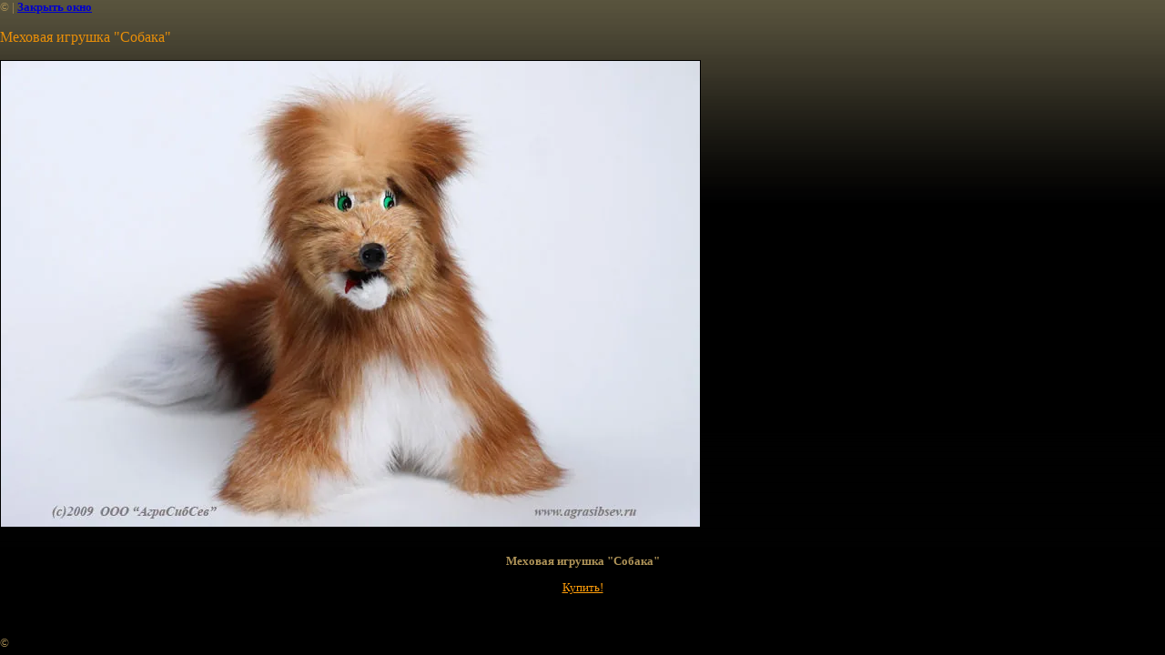

--- FILE ---
content_type: text/html; charset=utf-8
request_url: http://agrasibsev.ru/toys?view=434549
body_size: 1823
content:
<html>
<head>

            <!-- 46b9544ffa2e5e73c3c971fe2ede35a5 -->
            <script src='/shared/s3/js/lang/ru.js'></script>
            <script src='/shared/s3/js/common.min.js'></script>
        <link rel='stylesheet' type='text/css' href='/shared/s3/css/calendar.css' /><link rel='stylesheet' type='text/css' href='/shared/highslide-4.1.13/highslide.min.css'/>
<script type='text/javascript' src='/shared/highslide-4.1.13/highslide.packed.js'></script>
<script type='text/javascript'>
hs.graphicsDir = '/shared/highslide-4.1.13/graphics/';
hs.outlineType = null;
hs.showCredits = false;
hs.lang={cssDirection:'ltr',loadingText:'Загрузка...',loadingTitle:'Кликните чтобы отменить',focusTitle:'Нажмите чтобы перенести вперёд',fullExpandTitle:'Увеличить',fullExpandText:'Полноэкранный',previousText:'Предыдущий',previousTitle:'Назад (стрелка влево)',nextText:'Далее',nextTitle:'Далее (стрелка вправо)',moveTitle:'Передвинуть',moveText:'Передвинуть',closeText:'Закрыть',closeTitle:'Закрыть (Esc)',resizeTitle:'Восстановить размер',playText:'Слайд-шоу',playTitle:'Слайд-шоу (пробел)',pauseText:'Пауза',pauseTitle:'Приостановить слайд-шоу (пробел)',number:'Изображение %1/%2',restoreTitle:'Нажмите чтобы посмотреть картинку, используйте мышь для перетаскивания. Используйте клавиши вперёд и назад'};</script>
<link rel="canonical" href="http://agrasibsev.ru/toys"><title></title>
<link href="/t/v76/images/styles.css" rel="stylesheet" type="text/css">
<meta name="robots" content="index,follow">
<meta name="revisit-after" content="31 days">
<meta http-equiv="Content-Type" content="text/html; charset=UTF-8">
</head>

<body bgcolor="#ffffff" text="#000000">

<style>
body, td { font-size:13px; font-family:verdana; }
a.back { font-weight: bold; color: #0000cc; text-decoration: underline; }
</style>


&copy; <a class="back" href="http://agrasibsev.ru/"></a> | <a class="back" href="javascript:window.close();">Закрыть окно</a> 

<h3>Меховая игрушка &quot;Собака&quot;</h3>

<img style="border: 1px solid black" src="/d/1_5.jpg">

<br><br>

<p align="center"><strong>Меховая игрушка "Собака"</strong></p>
<p align="center"><a href="http://agrasibsev.ru/mehizdelia?mode=product&amp;ret_mode=folder&amp;product_id=549807&amp;folder_id=769" title="Купить!">Купить!</a></p>

<br><br>

&copy; <a class="back" href="http://agrasibsev.ru/"></a>


<!-- assets.bottom -->
<!-- </noscript></script></style> -->
<script src="/my/s3/js/site.min.js?1769082895" ></script>
<script src="/my/s3/js/site/defender.min.js?1769082895" ></script>
<script src="https://cp.onicon.ru/loader/50232d3e13fb810f28000205.js" data-auto async></script>
<script >/*<![CDATA[*/
var megacounter_key="0bf5cc0e31f0826cff7e1402522ed7d7";
(function(d){
    var s = d.createElement("script");
    s.src = "//counter.megagroup.ru/loader.js?"+new Date().getTime();
    s.async = true;
    d.getElementsByTagName("head")[0].appendChild(s);
})(document);
/*]]>*/</script>
<script >/*<![CDATA[*/
$ite.start({"sid":11162,"vid":11162,"aid":963,"stid":1,"cp":21,"active":true,"domain":"agrasibsev.ru","lang":"ru","trusted":false,"debug":false,"captcha":3});
/*]]>*/</script>
<!-- /assets.bottom -->
</body>
</html>

--- FILE ---
content_type: text/javascript
request_url: http://counter.megagroup.ru/0bf5cc0e31f0826cff7e1402522ed7d7.js?r=&s=1280*720*24&u=http%3A%2F%2Fagrasibsev.ru%2Ftoys%3Fview%3D434549&t=&fv=0,0&en=1&rld=0&fr=0&callback=_sntnl1769255686484&1769255686484
body_size: 204
content:
//:1
_sntnl1769255686484({date:"Sat, 24 Jan 2026 11:54:46 GMT", res:"1"})